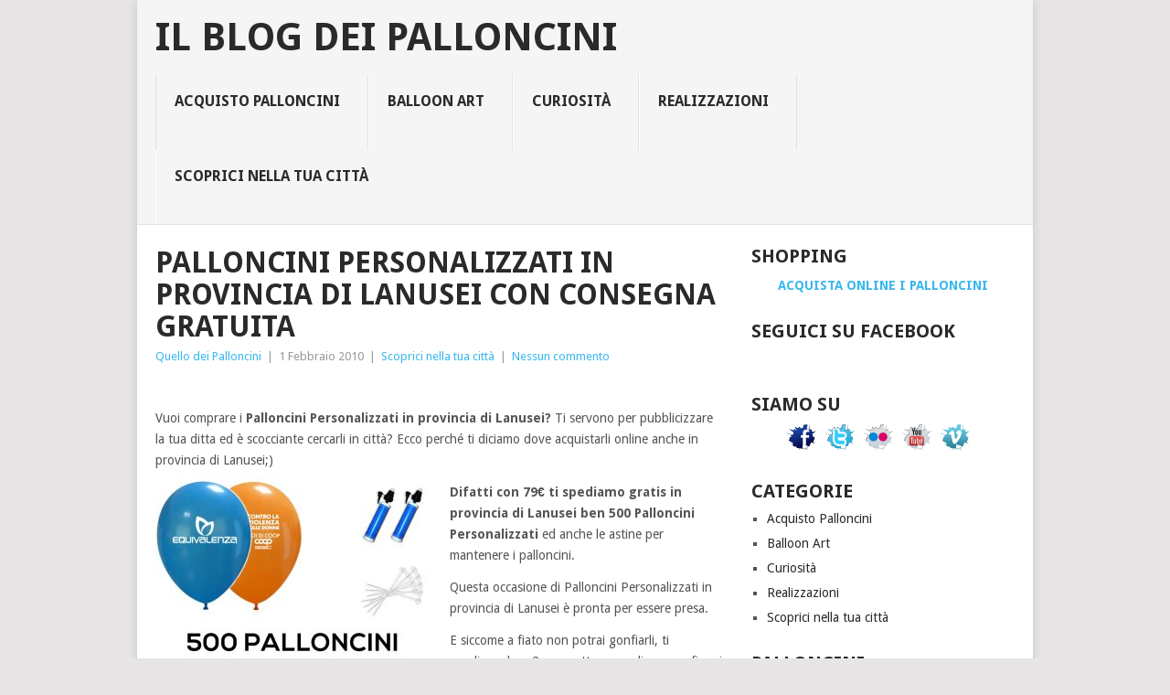

--- FILE ---
content_type: text/html; charset=UTF-8
request_url: https://www.ilblogdeipalloncini.it/palloncini-personalizzati-in-provincia-di-lanusei/
body_size: 9050
content:
<!DOCTYPE html>
<html xmlns:og="http://opengraphprotocol.org/schema/" xmlns:fb="http://www.facebook.com/2008/fbml" lang="it-IT">
<head>
<meta charset="UTF-8">
<meta name="viewport" content="width=device-width, initial-scale=1">
<link rel="profile" href="http://gmpg.org/xfn/11">
<link rel="pingback" href="https://www.ilblogdeipalloncini.it/xmlrpc.php">
<title>Palloncini Personalizzati in provincia di Lanusei con consegna gratuita &#8211; il Blog dei Palloncini</title>
<meta name='robots' content='max-image-preview:large' />

<!-- Open Graph Meta Tags generated by Blog2Social 755 - https://www.blog2social.com -->
<meta property="og:title" content="Palloncini Personalizzati in provincia di Lanusei con spedizione gratis"/>
<meta property="og:description" content="Vuoi comprare i Palloncini Personalizzati in provincia di Lanusei? Ti servono per pubblicizzare la tua società ed è {stressan"/>
<meta property="og:url" content="https://www.ilblogdeipalloncini.it/palloncini-personalizzati-in-provincia-di-lanusei/"/>
<meta property="og:image" content="http://www.ilblogdeipalloncini.it/wp-content/uploads/2017/04/BaseKit-Ballonita3-300x300.jpg"/>
<meta property="og:image:width" content="300"/>
<meta property="og:image:height" content="300"/>
<meta property="og:image:type" content="image/jpeg"/>
<meta property="og:type" content="article"/>
<meta property="og:article:published_time" content="2010-02-01 09:23:55"/>
<meta property="og:article:modified_time" content="2010-02-01 09:23:55"/>
<!-- Open Graph Meta Tags generated by Blog2Social 755 - https://www.blog2social.com -->

<!-- Twitter Card generated by Blog2Social 755 - https://www.blog2social.com -->
<meta name="twitter:card" content="summary">
<meta name="twitter:title" content="Palloncini Personalizzati in provincia di Lanusei con spedizione gratuita"/>
<meta name="twitter:description" content="Ti servono i Palloncini Personalizzati in provincia di Lanusei? Ti servono per pubblicizzare la tua azienda ed è {stressan"/>
<meta name="twitter:image" content="http://www.ilblogdeipalloncini.it/wp-content/uploads/2017/04/BaseKit-Ballonita3-300x300.jpg"/>
<!-- Twitter Card generated by Blog2Social 755 - https://www.blog2social.com -->
<meta name="author" content="Quello dei Palloncini"/>
<link rel='dns-prefetch' href='//fonts.googleapis.com' />
<link rel="alternate" type="application/rss+xml" title="il Blog dei Palloncini &raquo; Feed" href="https://www.ilblogdeipalloncini.it/feed/" />
<script type="text/javascript">
/* <![CDATA[ */
window._wpemojiSettings = {"baseUrl":"https:\/\/s.w.org\/images\/core\/emoji\/15.0.3\/72x72\/","ext":".png","svgUrl":"https:\/\/s.w.org\/images\/core\/emoji\/15.0.3\/svg\/","svgExt":".svg","source":{"concatemoji":"https:\/\/www.ilblogdeipalloncini.it\/wp-includes\/js\/wp-emoji-release.min.js?ver=6.6.4"}};
/*! This file is auto-generated */
!function(i,n){var o,s,e;function c(e){try{var t={supportTests:e,timestamp:(new Date).valueOf()};sessionStorage.setItem(o,JSON.stringify(t))}catch(e){}}function p(e,t,n){e.clearRect(0,0,e.canvas.width,e.canvas.height),e.fillText(t,0,0);var t=new Uint32Array(e.getImageData(0,0,e.canvas.width,e.canvas.height).data),r=(e.clearRect(0,0,e.canvas.width,e.canvas.height),e.fillText(n,0,0),new Uint32Array(e.getImageData(0,0,e.canvas.width,e.canvas.height).data));return t.every(function(e,t){return e===r[t]})}function u(e,t,n){switch(t){case"flag":return n(e,"\ud83c\udff3\ufe0f\u200d\u26a7\ufe0f","\ud83c\udff3\ufe0f\u200b\u26a7\ufe0f")?!1:!n(e,"\ud83c\uddfa\ud83c\uddf3","\ud83c\uddfa\u200b\ud83c\uddf3")&&!n(e,"\ud83c\udff4\udb40\udc67\udb40\udc62\udb40\udc65\udb40\udc6e\udb40\udc67\udb40\udc7f","\ud83c\udff4\u200b\udb40\udc67\u200b\udb40\udc62\u200b\udb40\udc65\u200b\udb40\udc6e\u200b\udb40\udc67\u200b\udb40\udc7f");case"emoji":return!n(e,"\ud83d\udc26\u200d\u2b1b","\ud83d\udc26\u200b\u2b1b")}return!1}function f(e,t,n){var r="undefined"!=typeof WorkerGlobalScope&&self instanceof WorkerGlobalScope?new OffscreenCanvas(300,150):i.createElement("canvas"),a=r.getContext("2d",{willReadFrequently:!0}),o=(a.textBaseline="top",a.font="600 32px Arial",{});return e.forEach(function(e){o[e]=t(a,e,n)}),o}function t(e){var t=i.createElement("script");t.src=e,t.defer=!0,i.head.appendChild(t)}"undefined"!=typeof Promise&&(o="wpEmojiSettingsSupports",s=["flag","emoji"],n.supports={everything:!0,everythingExceptFlag:!0},e=new Promise(function(e){i.addEventListener("DOMContentLoaded",e,{once:!0})}),new Promise(function(t){var n=function(){try{var e=JSON.parse(sessionStorage.getItem(o));if("object"==typeof e&&"number"==typeof e.timestamp&&(new Date).valueOf()<e.timestamp+604800&&"object"==typeof e.supportTests)return e.supportTests}catch(e){}return null}();if(!n){if("undefined"!=typeof Worker&&"undefined"!=typeof OffscreenCanvas&&"undefined"!=typeof URL&&URL.createObjectURL&&"undefined"!=typeof Blob)try{var e="postMessage("+f.toString()+"("+[JSON.stringify(s),u.toString(),p.toString()].join(",")+"));",r=new Blob([e],{type:"text/javascript"}),a=new Worker(URL.createObjectURL(r),{name:"wpTestEmojiSupports"});return void(a.onmessage=function(e){c(n=e.data),a.terminate(),t(n)})}catch(e){}c(n=f(s,u,p))}t(n)}).then(function(e){for(var t in e)n.supports[t]=e[t],n.supports.everything=n.supports.everything&&n.supports[t],"flag"!==t&&(n.supports.everythingExceptFlag=n.supports.everythingExceptFlag&&n.supports[t]);n.supports.everythingExceptFlag=n.supports.everythingExceptFlag&&!n.supports.flag,n.DOMReady=!1,n.readyCallback=function(){n.DOMReady=!0}}).then(function(){return e}).then(function(){var e;n.supports.everything||(n.readyCallback(),(e=n.source||{}).concatemoji?t(e.concatemoji):e.wpemoji&&e.twemoji&&(t(e.twemoji),t(e.wpemoji)))}))}((window,document),window._wpemojiSettings);
/* ]]> */
</script>
<style id='wp-emoji-styles-inline-css' type='text/css'>

	img.wp-smiley, img.emoji {
		display: inline !important;
		border: none !important;
		box-shadow: none !important;
		height: 1em !important;
		width: 1em !important;
		margin: 0 0.07em !important;
		vertical-align: -0.1em !important;
		background: none !important;
		padding: 0 !important;
	}
</style>
<link rel='stylesheet' id='wp-block-library-css' href='https://www.ilblogdeipalloncini.it/wp-includes/css/dist/block-library/style.min.css?ver=6.6.4' type='text/css' media='all' />
<style id='wp-block-library-theme-inline-css' type='text/css'>
.wp-block-audio :where(figcaption){color:#555;font-size:13px;text-align:center}.is-dark-theme .wp-block-audio :where(figcaption){color:#ffffffa6}.wp-block-audio{margin:0 0 1em}.wp-block-code{border:1px solid #ccc;border-radius:4px;font-family:Menlo,Consolas,monaco,monospace;padding:.8em 1em}.wp-block-embed :where(figcaption){color:#555;font-size:13px;text-align:center}.is-dark-theme .wp-block-embed :where(figcaption){color:#ffffffa6}.wp-block-embed{margin:0 0 1em}.blocks-gallery-caption{color:#555;font-size:13px;text-align:center}.is-dark-theme .blocks-gallery-caption{color:#ffffffa6}:root :where(.wp-block-image figcaption){color:#555;font-size:13px;text-align:center}.is-dark-theme :root :where(.wp-block-image figcaption){color:#ffffffa6}.wp-block-image{margin:0 0 1em}.wp-block-pullquote{border-bottom:4px solid;border-top:4px solid;color:currentColor;margin-bottom:1.75em}.wp-block-pullquote cite,.wp-block-pullquote footer,.wp-block-pullquote__citation{color:currentColor;font-size:.8125em;font-style:normal;text-transform:uppercase}.wp-block-quote{border-left:.25em solid;margin:0 0 1.75em;padding-left:1em}.wp-block-quote cite,.wp-block-quote footer{color:currentColor;font-size:.8125em;font-style:normal;position:relative}.wp-block-quote.has-text-align-right{border-left:none;border-right:.25em solid;padding-left:0;padding-right:1em}.wp-block-quote.has-text-align-center{border:none;padding-left:0}.wp-block-quote.is-large,.wp-block-quote.is-style-large,.wp-block-quote.is-style-plain{border:none}.wp-block-search .wp-block-search__label{font-weight:700}.wp-block-search__button{border:1px solid #ccc;padding:.375em .625em}:where(.wp-block-group.has-background){padding:1.25em 2.375em}.wp-block-separator.has-css-opacity{opacity:.4}.wp-block-separator{border:none;border-bottom:2px solid;margin-left:auto;margin-right:auto}.wp-block-separator.has-alpha-channel-opacity{opacity:1}.wp-block-separator:not(.is-style-wide):not(.is-style-dots){width:100px}.wp-block-separator.has-background:not(.is-style-dots){border-bottom:none;height:1px}.wp-block-separator.has-background:not(.is-style-wide):not(.is-style-dots){height:2px}.wp-block-table{margin:0 0 1em}.wp-block-table td,.wp-block-table th{word-break:normal}.wp-block-table :where(figcaption){color:#555;font-size:13px;text-align:center}.is-dark-theme .wp-block-table :where(figcaption){color:#ffffffa6}.wp-block-video :where(figcaption){color:#555;font-size:13px;text-align:center}.is-dark-theme .wp-block-video :where(figcaption){color:#ffffffa6}.wp-block-video{margin:0 0 1em}:root :where(.wp-block-template-part.has-background){margin-bottom:0;margin-top:0;padding:1.25em 2.375em}
</style>
<style id='classic-theme-styles-inline-css' type='text/css'>
/*! This file is auto-generated */
.wp-block-button__link{color:#fff;background-color:#32373c;border-radius:9999px;box-shadow:none;text-decoration:none;padding:calc(.667em + 2px) calc(1.333em + 2px);font-size:1.125em}.wp-block-file__button{background:#32373c;color:#fff;text-decoration:none}
</style>
<style id='global-styles-inline-css' type='text/css'>
:root{--wp--preset--aspect-ratio--square: 1;--wp--preset--aspect-ratio--4-3: 4/3;--wp--preset--aspect-ratio--3-4: 3/4;--wp--preset--aspect-ratio--3-2: 3/2;--wp--preset--aspect-ratio--2-3: 2/3;--wp--preset--aspect-ratio--16-9: 16/9;--wp--preset--aspect-ratio--9-16: 9/16;--wp--preset--color--black: #000000;--wp--preset--color--cyan-bluish-gray: #abb8c3;--wp--preset--color--white: #ffffff;--wp--preset--color--pale-pink: #f78da7;--wp--preset--color--vivid-red: #cf2e2e;--wp--preset--color--luminous-vivid-orange: #ff6900;--wp--preset--color--luminous-vivid-amber: #fcb900;--wp--preset--color--light-green-cyan: #7bdcb5;--wp--preset--color--vivid-green-cyan: #00d084;--wp--preset--color--pale-cyan-blue: #8ed1fc;--wp--preset--color--vivid-cyan-blue: #0693e3;--wp--preset--color--vivid-purple: #9b51e0;--wp--preset--gradient--vivid-cyan-blue-to-vivid-purple: linear-gradient(135deg,rgba(6,147,227,1) 0%,rgb(155,81,224) 100%);--wp--preset--gradient--light-green-cyan-to-vivid-green-cyan: linear-gradient(135deg,rgb(122,220,180) 0%,rgb(0,208,130) 100%);--wp--preset--gradient--luminous-vivid-amber-to-luminous-vivid-orange: linear-gradient(135deg,rgba(252,185,0,1) 0%,rgba(255,105,0,1) 100%);--wp--preset--gradient--luminous-vivid-orange-to-vivid-red: linear-gradient(135deg,rgba(255,105,0,1) 0%,rgb(207,46,46) 100%);--wp--preset--gradient--very-light-gray-to-cyan-bluish-gray: linear-gradient(135deg,rgb(238,238,238) 0%,rgb(169,184,195) 100%);--wp--preset--gradient--cool-to-warm-spectrum: linear-gradient(135deg,rgb(74,234,220) 0%,rgb(151,120,209) 20%,rgb(207,42,186) 40%,rgb(238,44,130) 60%,rgb(251,105,98) 80%,rgb(254,248,76) 100%);--wp--preset--gradient--blush-light-purple: linear-gradient(135deg,rgb(255,206,236) 0%,rgb(152,150,240) 100%);--wp--preset--gradient--blush-bordeaux: linear-gradient(135deg,rgb(254,205,165) 0%,rgb(254,45,45) 50%,rgb(107,0,62) 100%);--wp--preset--gradient--luminous-dusk: linear-gradient(135deg,rgb(255,203,112) 0%,rgb(199,81,192) 50%,rgb(65,88,208) 100%);--wp--preset--gradient--pale-ocean: linear-gradient(135deg,rgb(255,245,203) 0%,rgb(182,227,212) 50%,rgb(51,167,181) 100%);--wp--preset--gradient--electric-grass: linear-gradient(135deg,rgb(202,248,128) 0%,rgb(113,206,126) 100%);--wp--preset--gradient--midnight: linear-gradient(135deg,rgb(2,3,129) 0%,rgb(40,116,252) 100%);--wp--preset--font-size--small: 13px;--wp--preset--font-size--medium: 20px;--wp--preset--font-size--large: 36px;--wp--preset--font-size--x-large: 42px;--wp--preset--spacing--20: 0.44rem;--wp--preset--spacing--30: 0.67rem;--wp--preset--spacing--40: 1rem;--wp--preset--spacing--50: 1.5rem;--wp--preset--spacing--60: 2.25rem;--wp--preset--spacing--70: 3.38rem;--wp--preset--spacing--80: 5.06rem;--wp--preset--shadow--natural: 6px 6px 9px rgba(0, 0, 0, 0.2);--wp--preset--shadow--deep: 12px 12px 50px rgba(0, 0, 0, 0.4);--wp--preset--shadow--sharp: 6px 6px 0px rgba(0, 0, 0, 0.2);--wp--preset--shadow--outlined: 6px 6px 0px -3px rgba(255, 255, 255, 1), 6px 6px rgba(0, 0, 0, 1);--wp--preset--shadow--crisp: 6px 6px 0px rgba(0, 0, 0, 1);}:where(.is-layout-flex){gap: 0.5em;}:where(.is-layout-grid){gap: 0.5em;}body .is-layout-flex{display: flex;}.is-layout-flex{flex-wrap: wrap;align-items: center;}.is-layout-flex > :is(*, div){margin: 0;}body .is-layout-grid{display: grid;}.is-layout-grid > :is(*, div){margin: 0;}:where(.wp-block-columns.is-layout-flex){gap: 2em;}:where(.wp-block-columns.is-layout-grid){gap: 2em;}:where(.wp-block-post-template.is-layout-flex){gap: 1.25em;}:where(.wp-block-post-template.is-layout-grid){gap: 1.25em;}.has-black-color{color: var(--wp--preset--color--black) !important;}.has-cyan-bluish-gray-color{color: var(--wp--preset--color--cyan-bluish-gray) !important;}.has-white-color{color: var(--wp--preset--color--white) !important;}.has-pale-pink-color{color: var(--wp--preset--color--pale-pink) !important;}.has-vivid-red-color{color: var(--wp--preset--color--vivid-red) !important;}.has-luminous-vivid-orange-color{color: var(--wp--preset--color--luminous-vivid-orange) !important;}.has-luminous-vivid-amber-color{color: var(--wp--preset--color--luminous-vivid-amber) !important;}.has-light-green-cyan-color{color: var(--wp--preset--color--light-green-cyan) !important;}.has-vivid-green-cyan-color{color: var(--wp--preset--color--vivid-green-cyan) !important;}.has-pale-cyan-blue-color{color: var(--wp--preset--color--pale-cyan-blue) !important;}.has-vivid-cyan-blue-color{color: var(--wp--preset--color--vivid-cyan-blue) !important;}.has-vivid-purple-color{color: var(--wp--preset--color--vivid-purple) !important;}.has-black-background-color{background-color: var(--wp--preset--color--black) !important;}.has-cyan-bluish-gray-background-color{background-color: var(--wp--preset--color--cyan-bluish-gray) !important;}.has-white-background-color{background-color: var(--wp--preset--color--white) !important;}.has-pale-pink-background-color{background-color: var(--wp--preset--color--pale-pink) !important;}.has-vivid-red-background-color{background-color: var(--wp--preset--color--vivid-red) !important;}.has-luminous-vivid-orange-background-color{background-color: var(--wp--preset--color--luminous-vivid-orange) !important;}.has-luminous-vivid-amber-background-color{background-color: var(--wp--preset--color--luminous-vivid-amber) !important;}.has-light-green-cyan-background-color{background-color: var(--wp--preset--color--light-green-cyan) !important;}.has-vivid-green-cyan-background-color{background-color: var(--wp--preset--color--vivid-green-cyan) !important;}.has-pale-cyan-blue-background-color{background-color: var(--wp--preset--color--pale-cyan-blue) !important;}.has-vivid-cyan-blue-background-color{background-color: var(--wp--preset--color--vivid-cyan-blue) !important;}.has-vivid-purple-background-color{background-color: var(--wp--preset--color--vivid-purple) !important;}.has-black-border-color{border-color: var(--wp--preset--color--black) !important;}.has-cyan-bluish-gray-border-color{border-color: var(--wp--preset--color--cyan-bluish-gray) !important;}.has-white-border-color{border-color: var(--wp--preset--color--white) !important;}.has-pale-pink-border-color{border-color: var(--wp--preset--color--pale-pink) !important;}.has-vivid-red-border-color{border-color: var(--wp--preset--color--vivid-red) !important;}.has-luminous-vivid-orange-border-color{border-color: var(--wp--preset--color--luminous-vivid-orange) !important;}.has-luminous-vivid-amber-border-color{border-color: var(--wp--preset--color--luminous-vivid-amber) !important;}.has-light-green-cyan-border-color{border-color: var(--wp--preset--color--light-green-cyan) !important;}.has-vivid-green-cyan-border-color{border-color: var(--wp--preset--color--vivid-green-cyan) !important;}.has-pale-cyan-blue-border-color{border-color: var(--wp--preset--color--pale-cyan-blue) !important;}.has-vivid-cyan-blue-border-color{border-color: var(--wp--preset--color--vivid-cyan-blue) !important;}.has-vivid-purple-border-color{border-color: var(--wp--preset--color--vivid-purple) !important;}.has-vivid-cyan-blue-to-vivid-purple-gradient-background{background: var(--wp--preset--gradient--vivid-cyan-blue-to-vivid-purple) !important;}.has-light-green-cyan-to-vivid-green-cyan-gradient-background{background: var(--wp--preset--gradient--light-green-cyan-to-vivid-green-cyan) !important;}.has-luminous-vivid-amber-to-luminous-vivid-orange-gradient-background{background: var(--wp--preset--gradient--luminous-vivid-amber-to-luminous-vivid-orange) !important;}.has-luminous-vivid-orange-to-vivid-red-gradient-background{background: var(--wp--preset--gradient--luminous-vivid-orange-to-vivid-red) !important;}.has-very-light-gray-to-cyan-bluish-gray-gradient-background{background: var(--wp--preset--gradient--very-light-gray-to-cyan-bluish-gray) !important;}.has-cool-to-warm-spectrum-gradient-background{background: var(--wp--preset--gradient--cool-to-warm-spectrum) !important;}.has-blush-light-purple-gradient-background{background: var(--wp--preset--gradient--blush-light-purple) !important;}.has-blush-bordeaux-gradient-background{background: var(--wp--preset--gradient--blush-bordeaux) !important;}.has-luminous-dusk-gradient-background{background: var(--wp--preset--gradient--luminous-dusk) !important;}.has-pale-ocean-gradient-background{background: var(--wp--preset--gradient--pale-ocean) !important;}.has-electric-grass-gradient-background{background: var(--wp--preset--gradient--electric-grass) !important;}.has-midnight-gradient-background{background: var(--wp--preset--gradient--midnight) !important;}.has-small-font-size{font-size: var(--wp--preset--font-size--small) !important;}.has-medium-font-size{font-size: var(--wp--preset--font-size--medium) !important;}.has-large-font-size{font-size: var(--wp--preset--font-size--large) !important;}.has-x-large-font-size{font-size: var(--wp--preset--font-size--x-large) !important;}
:where(.wp-block-post-template.is-layout-flex){gap: 1.25em;}:where(.wp-block-post-template.is-layout-grid){gap: 1.25em;}
:where(.wp-block-columns.is-layout-flex){gap: 2em;}:where(.wp-block-columns.is-layout-grid){gap: 2em;}
:root :where(.wp-block-pullquote){font-size: 1.5em;line-height: 1.6;}
</style>
<link rel='stylesheet' id='social-widget-css' href='https://www.ilblogdeipalloncini.it/wp-content/plugins/social-media-widget/social_widget.css?ver=6.6.4' type='text/css' media='all' />
<link rel='stylesheet' id='point-style-css' href='https://www.ilblogdeipalloncini.it/wp-content/themes/point/style.css?ver=6.6.4' type='text/css' media='all' />
<style id='point-style-inline-css' type='text/css'>

		a:hover, .menu .current-menu-item > a, .menu .current-menu-item, .current-menu-ancestor > a.sf-with-ul, .current-menu-ancestor, footer .textwidget a, .single_post a:not(.wp-block-button__link), #commentform a, .copyrights a:hover, a, footer .widget li a:hover, .menu > li:hover > a, .single_post .post-info a, .post-info a, .readMore a, .reply a, .fn a, .carousel a:hover, .single_post .related-posts a:hover, .sidebar.c-4-12 .textwidget a, footer .textwidget a, .sidebar.c-4-12 a:hover, .title a:hover, .trending-articles li a:hover { color: #38b7ee; }
		.review-result, .review-total-only { color: #38b7ee!important; }
		.nav-previous a, .nav-next a, .sub-menu, #commentform input#submit, .tagcloud a, #tabber ul.tabs li a.selected, .featured-cat, .mts-subscribe input[type='submit'], .pagination a, .widget .wpt_widget_content #tags-tab-content ul li a, .latestPost-review-wrapper, .pagination .dots, .primary-navigation #wpmm-megamenu .wpmm-posts .wpmm-pagination a, #wpmm-megamenu .review-total-only, body .latestPost-review-wrapper, .review-type-circle.wp-review-show-total { background: #38b7ee; color: #fff; } .header-button { background: #38B7EE; } #logo a { color: ##555; }
		
		
</style>
<link rel='stylesheet' id='theme-slug-fonts-css' href='//fonts.googleapis.com/css?family=Droid+Sans%3A400%2C700&#038;subset=latin-ext' type='text/css' media='all' />
<script type="text/javascript" src="https://www.ilblogdeipalloncini.it/wp-includes/js/jquery/jquery.min.js?ver=3.7.1" id="jquery-core-js"></script>
<script type="text/javascript" src="https://www.ilblogdeipalloncini.it/wp-includes/js/jquery/jquery-migrate.min.js?ver=3.4.1" id="jquery-migrate-js"></script>
<script type="text/javascript" src="https://www.ilblogdeipalloncini.it/wp-content/themes/point/js/customscripts.js?ver=6.6.4" id="point-customscripts-js"></script>
<link rel="https://api.w.org/" href="https://www.ilblogdeipalloncini.it/wp-json/" /><link rel="alternate" title="JSON" type="application/json" href="https://www.ilblogdeipalloncini.it/wp-json/wp/v2/posts/51918" /><link rel="EditURI" type="application/rsd+xml" title="RSD" href="https://www.ilblogdeipalloncini.it/xmlrpc.php?rsd" />
<meta name="generator" content="WordPress 6.6.4" />
<link rel="canonical" href="https://www.ilblogdeipalloncini.it/palloncini-personalizzati-in-provincia-di-lanusei/" />
<link rel='shortlink' href='https://www.ilblogdeipalloncini.it/?p=51918' />
<link rel="alternate" title="oEmbed (JSON)" type="application/json+oembed" href="https://www.ilblogdeipalloncini.it/wp-json/oembed/1.0/embed?url=https%3A%2F%2Fwww.ilblogdeipalloncini.it%2Fpalloncini-personalizzati-in-provincia-di-lanusei%2F" />
<link rel="alternate" title="oEmbed (XML)" type="text/xml+oembed" href="https://www.ilblogdeipalloncini.it/wp-json/oembed/1.0/embed?url=https%3A%2F%2Fwww.ilblogdeipalloncini.it%2Fpalloncini-personalizzati-in-provincia-di-lanusei%2F&#038;format=xml" />
<meta property="og:site_name" content="il Blog dei Palloncini" />
<meta property="og:title" content="Palloncini Personalizzati in provincia di Lanusei con consegna gratuita" />
<meta property="og:type" content="article" />
<meta property="og:url" content="https://www.ilblogdeipalloncini.it/palloncini-personalizzati-in-provincia-di-lanusei/" />
		<style type="text/css">
							.site-title a,
				.site-description {
					color: #2a2a2a;
				}
						</style>
		<style type="text/css" id="custom-background-css">
body.custom-background { background-color: ##e7e5e6; }
</style>
	<link rel="icon" href="https://www.ilblogdeipalloncini.it/wp-content/uploads/2020/03/cropped-favicon-32x32.png" sizes="32x32" />
<link rel="icon" href="https://www.ilblogdeipalloncini.it/wp-content/uploads/2020/03/cropped-favicon-192x192.png" sizes="192x192" />
<link rel="apple-touch-icon" href="https://www.ilblogdeipalloncini.it/wp-content/uploads/2020/03/cropped-favicon-180x180.png" />
<meta name="msapplication-TileImage" content="https://www.ilblogdeipalloncini.it/wp-content/uploads/2020/03/cropped-favicon-270x270.png" />
</head>

<body id="blog" class="post-template-default single single-post postid-51918 single-format-standard custom-background wp-embed-responsive ">

<div class="main-container clear">

			<header id="masthead" class="site-header" role="banner">
			<div class="site-branding">
															<h2 id="logo" class="text-logo" itemprop="headline">
							<a href="https://www.ilblogdeipalloncini.it">il Blog dei Palloncini</a>
						</h2><!-- END #logo -->
									
				<a href="#" id="pull" class="toggle-mobile-menu">Menu</a>
				<div class="primary-navigation">
					<nav id="navigation" class="mobile-menu-wrapper" role="navigation">
													<ul class="menu clearfix">
									<li class="cat-item cat-item-12"><a href="https://www.ilblogdeipalloncini.it/category/palloncini-stampati-personalizzati-pubblicitari/">Acquisto Palloncini</a>
</li>
	<li class="cat-item cat-item-23"><a href="https://www.ilblogdeipalloncini.it/category/balloon-art/">Balloon Art</a>
</li>
	<li class="cat-item cat-item-19"><a href="https://www.ilblogdeipalloncini.it/category/curiosita/">Curiosità</a>
</li>
	<li class="cat-item cat-item-1"><a href="https://www.ilblogdeipalloncini.it/category/palloncini-personalizzati-dei-clienti/">Realizzazioni</a>
</li>
	<li class="cat-item cat-item-64"><a href="https://www.ilblogdeipalloncini.it/category/palloncini-personalizzati-nella-tua-citta/">Scoprici nella tua città</a>
</li>
							</ul>
											</nav><!-- #navigation -->
				</div><!-- .primary-navigation -->
			</div><!-- .site-branding -->
		</header><!-- #masthead -->

		<div id="page" class="single clear">
	<div class="content">
		<!-- Start Article -->
		<article class="article">
							<div id="post-51918" class="post post-51918 type-post status-publish format-standard hentry category-palloncini-personalizzati-nella-tua-citta">
					<div class="single_post">
													<header>
																	<h1 class="title single-title">Palloncini Personalizzati in provincia di Lanusei con consegna gratuita</h1>
																									<div class="post-info"><span class="theauthor"><a href="https://www.ilblogdeipalloncini.it/author/redazione/" title="Articoli scritti da Quello dei Palloncini" rel="author">Quello dei Palloncini</a></span> | <span class="thetime">1 Febbraio 2010</span> | <span class="thecategory"><a href="https://www.ilblogdeipalloncini.it/category/palloncini-personalizzati-nella-tua-citta/" rel="category tag">Scoprici nella tua città</a></span> | <span class="thecomment"><a href="https://www.ilblogdeipalloncini.it/palloncini-personalizzati-in-provincia-di-lanusei/#respond">Nessun commento</a></span></div>
															</header>
												<!-- Start Content -->
						<div class="post-single-content box mark-links">
							
<p class="FacebookLikeButton"><fb:like href="https%3A%2F%2Fwww.ilblogdeipalloncini.it%2Fpalloncini-personalizzati-in-provincia-di-lanusei%2F" layout="standard" show_faces="false" width="450" action="like" colorscheme="light"></fb:like></p>
<p>Vuoi comprare i <strong>Palloncini Personalizzati </strong><strong>in provincia di Lanusei? </strong>Ti servono per pubblicizzare la tua ditta ed è scocciante cercarli in città? Ecco perché ti diciamo dove acquistarli online anche in provincia di Lanusei;)<br />
<a href="https://www.palloncinipubblicitari.it/offerta-low-cost-500-palloncini-personalizzati-su-un-lato-con-astine-e-gonfiatori-manuali-P559.htm"><img fetchpriority="high" decoding="async" class="size-medium wp-image-5301 alignleft" src="http://www.ilblogdeipalloncini.it/wp-content/uploads/2017/04/BaseKit-Ballonita3-300x300.jpg" alt="" width="300" height="300"></a></p>
<p><strong>Difatti con 79€ ti spediamo gratis in provincia di Lanusei ben 500 Palloncini Personalizzati </strong>ed anche le astine per mantenere i palloncini.</p>
<p>Questa occasione di Palloncini Personalizzati in provincia di Lanusei è pronta per essere presa.</p>
<p>E siccome a fiato non potrai gonfiarli, ti regaliamo ben 2 pompette manuali per gonfiare i tuoi Palloncini Personalizzati ;-)</p>
<p>Sii rapido ed in pochi giorni e senza spendere un soldo di spedizione, li avrai direttamente in provincia di Lanusei !!</p>
<h4 style="text-align: center;"><strong>Qui trovi il sito dove comprare<br />
</strong><strong> i Palloncini Personalizzati: <a href="https://www.palloncinipubblicitari.it">www.palloncinipubblicitari.it</a>&nbsp;</strong></h4>
						</div>
						<!-- End Content -->
														<!-- Start Author Box -->
								<div class="postauthor-container">
									<h4>About The Author</h4>
									<div class="postauthor">
										<img alt='' src='https://secure.gravatar.com/avatar/8cff7d2ec4ec7dc676e3b86a7e3f4b77?s=100&#038;d=mm&#038;r=g' srcset='https://secure.gravatar.com/avatar/8cff7d2ec4ec7dc676e3b86a7e3f4b77?s=200&#038;d=mm&#038;r=g 2x' class='avatar avatar-100 photo' height='100' width='100' decoding='async'/>										<h5>Quello dei Palloncini</h5>
										<p></p>
									</div>
								</div>
								<!-- End Author Box -->
													</div>
				</div>
						</article>
		
	<aside class="sidebar c-4-12">
		<div id="sidebars" class="sidebar">
			<div class="sidebar_list">
				<aside id="text-4" class="widget widget_text"><h3 class="widget-title">Shopping</h3>			<div class="textwidget"><div style="text-align:center; font-size:21px; font-weight:bold;"><a href="https://www.palloncinipubblicitari.it/" target="_blank" rel="noopener">ACQUISTA ONLINE I PALLONCINI</a></div></div>
		</aside><aside id="text-3" class="widget widget_text"><h3 class="widget-title">Seguici su Facebook</h3>			<div class="textwidget"><div align="center"><script src="https://connect.facebook.net/en_US/all.js#xfbml=1"></script><fb:like-box href="https://www.facebook.com/palloncinipubblicitari" width="250" height="318" show_faces="true" stream="false" header="false"></fb:like-box></div></div>
		</aside><aside id="social-widget-3" class="widget Social_Widget"><h3 class="widget-title">Siamo Su </h3><div class="socialmedia-buttons smw_center"><a href="https://www.facebook.com/palloncinipubblicitari" rel="nofollow" target="_blank"><img width="32" height="32" src="https://www.ilblogdeipalloncini.it/wp-content/plugins/social-media-widget/images/cutout/32/facebook.png" 
				alt="Palloncini Pubblicitari su Facebook" 
				title="Palloncini Pubblicitari su Facebook" style="opacity: 1; -moz-opacity: 1;" class="combo" /></a><a href="https://twitter.com/#!/palloncinipub" rel="nofollow" target="_blank"><img width="32" height="32" src="https://www.ilblogdeipalloncini.it/wp-content/plugins/social-media-widget/images/cutout/32/twitter.png" 
				alt="Palloncini Pubblicitari su Twitter" 
				title="Palloncini Pubblicitari su Twitter" style="opacity: 1; -moz-opacity: 1;" class="combo" /></a><a href="https://www.flickr.com/photos/69658492@N07/%20" rel="nofollow" target="_blank"><img width="32" height="32" src="https://www.ilblogdeipalloncini.it/wp-content/plugins/social-media-widget/images/cutout/32/flickr.png" 
				alt="Palloncini Pubblicitari su Flickr" 
				title="Palloncini Pubblicitari su Flickr" style="opacity: 1; -moz-opacity: 1;" class="combo" /></a><a href="https://www.youtube.com/user/palloncinimilano%20" rel="nofollow" target="_blank"><img width="32" height="32" src="https://www.ilblogdeipalloncini.it/wp-content/plugins/social-media-widget/images/cutout/32/youtube.png" 
				alt="Palloncini Pubblicitari su YouTube" 
				title="Palloncini Pubblicitari su YouTube" style="opacity: 1; -moz-opacity: 1;" class="combo" /></a><a href="https://vimeo.com/user9247175%20" rel="nofollow" target="_blank"><img width="32" height="32" src="https://www.ilblogdeipalloncini.it/wp-content/plugins/social-media-widget/images/cutout/32/vimeo.png" 
				alt="Palloncini Pubblicitari su Vimeo" 
				title="Palloncini Pubblicitari su Vimeo" style="opacity: 1; -moz-opacity: 1;" class="combo" /></a></div></aside><aside id="categories-3" class="widget widget_categories"><h3 class="widget-title">Categorie</h3>
			<ul>
					<li class="cat-item cat-item-12"><a href="https://www.ilblogdeipalloncini.it/category/palloncini-stampati-personalizzati-pubblicitari/">Acquisto Palloncini</a>
</li>
	<li class="cat-item cat-item-23"><a href="https://www.ilblogdeipalloncini.it/category/balloon-art/">Balloon Art</a>
</li>
	<li class="cat-item cat-item-19"><a href="https://www.ilblogdeipalloncini.it/category/curiosita/">Curiosità</a>
</li>
	<li class="cat-item cat-item-1"><a href="https://www.ilblogdeipalloncini.it/category/palloncini-personalizzati-dei-clienti/">Realizzazioni</a>
</li>
	<li class="cat-item cat-item-64"><a href="https://www.ilblogdeipalloncini.it/category/palloncini-personalizzati-nella-tua-citta/">Scoprici nella tua città</a>
</li>
			</ul>

			</aside><aside id="text-5" class="widget widget_text"><h3 class="widget-title">PALLONCINI PERSONALIZZATI</h3>			<div class="textwidget"><div style="text-align:center; font-size:21px; font-weight:bold;"><a href="https://www.palloncinipubblicitari.it/" target="_blank" rel="noopener">ACQUISTA E PERSONALIZZA I PALLONCINI</a></div></div>
		</aside><aside id="social-widget-3" class="widget Social_Widget"><h3 class="widget-title">Siamo Su </h3><div class="socialmedia-buttons smw_center"><a href="https://www.facebook.com/palloncinipubblicitari" rel="nofollow" target="_blank"><img width="32" height="32" src="https://www.ilblogdeipalloncini.it/wp-content/plugins/social-media-widget/images/cutout/32/facebook.png" 
				alt="Palloncini Pubblicitari su Facebook" 
				title="Palloncini Pubblicitari su Facebook" style="opacity: 1; -moz-opacity: 1;" class="combo" /></a><a href="https://twitter.com/#!/palloncinipub" rel="nofollow" target="_blank"><img width="32" height="32" src="https://www.ilblogdeipalloncini.it/wp-content/plugins/social-media-widget/images/cutout/32/twitter.png" 
				alt="Palloncini Pubblicitari su Twitter" 
				title="Palloncini Pubblicitari su Twitter" style="opacity: 1; -moz-opacity: 1;" class="combo" /></a><a href="https://www.flickr.com/photos/69658492@N07/%20" rel="nofollow" target="_blank"><img width="32" height="32" src="https://www.ilblogdeipalloncini.it/wp-content/plugins/social-media-widget/images/cutout/32/flickr.png" 
				alt="Palloncini Pubblicitari su Flickr" 
				title="Palloncini Pubblicitari su Flickr" style="opacity: 1; -moz-opacity: 1;" class="combo" /></a><a href="https://www.youtube.com/user/palloncinimilano%20" rel="nofollow" target="_blank"><img width="32" height="32" src="https://www.ilblogdeipalloncini.it/wp-content/plugins/social-media-widget/images/cutout/32/youtube.png" 
				alt="Palloncini Pubblicitari su YouTube" 
				title="Palloncini Pubblicitari su YouTube" style="opacity: 1; -moz-opacity: 1;" class="combo" /></a><a href="https://vimeo.com/user9247175%20" rel="nofollow" target="_blank"><img width="32" height="32" src="https://www.ilblogdeipalloncini.it/wp-content/plugins/social-media-widget/images/cutout/32/vimeo.png" 
				alt="Palloncini Pubblicitari su Vimeo" 
				title="Palloncini Pubblicitari su Vimeo" style="opacity: 1; -moz-opacity: 1;" class="combo" /></a></div></aside><aside id="text-4" class="widget widget_text"><h3 class="widget-title">Shopping</h3>			<div class="textwidget"><div style="text-align:center; font-size:21px; font-weight:bold;"><a href="https://www.palloncinipubblicitari.it/" target="_blank" rel="noopener">ACQUISTA ONLINE I PALLONCINI</a></div></div>
		</aside><aside id="text-3" class="widget widget_text"><h3 class="widget-title">Seguici su Facebook</h3>			<div class="textwidget"><div align="center"><script src="https://connect.facebook.net/en_US/all.js#xfbml=1"></script><fb:like-box href="https://www.facebook.com/palloncinipubblicitari" width="250" height="318" show_faces="true" stream="false" header="false"></fb:like-box></div></div>
		</aside><aside id="categories-3" class="widget widget_categories"><h3 class="widget-title">Categorie</h3>
			<ul>
					<li class="cat-item cat-item-12"><a href="https://www.ilblogdeipalloncini.it/category/palloncini-stampati-personalizzati-pubblicitari/">Acquisto Palloncini</a>
</li>
	<li class="cat-item cat-item-23"><a href="https://www.ilblogdeipalloncini.it/category/balloon-art/">Balloon Art</a>
</li>
	<li class="cat-item cat-item-19"><a href="https://www.ilblogdeipalloncini.it/category/curiosita/">Curiosità</a>
</li>
	<li class="cat-item cat-item-1"><a href="https://www.ilblogdeipalloncini.it/category/palloncini-personalizzati-dei-clienti/">Realizzazioni</a>
</li>
	<li class="cat-item cat-item-64"><a href="https://www.ilblogdeipalloncini.it/category/palloncini-personalizzati-nella-tua-citta/">Scoprici nella tua città</a>
</li>
			</ul>

			</aside>			</div>
		</div><!--sidebars-->
	</aside>
		</div><!-- .content -->
</div><!-- #page -->

	<footer>
					<div class="carousel">
				<h3 class="frontTitle">
					<div class="latest">
						curiosita					</div>
				</h3>
									<div class="excerpt">
						<a href="https://www.ilblogdeipalloncini.it/palloncini-sanremo-volare/" title="Di Sanremo ci piace volareeee&#8230; con i nostri palloncini" id="footer-thumbnail">
							<div>
								<div class="hover"><i class="point-icon icon-zoom-in"></i></div>
																	<img width="140" height="130" src="https://www.ilblogdeipalloncini.it/wp-content/uploads/2017/02/trappe-1-140x130.jpg" class="attachment-carousel size-carousel wp-post-image" alt="" title="" decoding="async" loading="lazy" srcset="https://www.ilblogdeipalloncini.it/wp-content/uploads/2017/02/trappe-1-140x130.jpg 140w, https://www.ilblogdeipalloncini.it/wp-content/uploads/2017/02/trappe-1-60x57.jpg 60w" sizes="(max-width: 140px) 100vw, 140px" />															</div>
							<p class="footer-title">
								<span class="featured-title">Di Sanremo ci piace volareeee&#8230; con i nostri palloncini</span>
							</p>
						</a>
					</div><!--.post excerpt-->
										<div class="excerpt">
						<a href="https://www.ilblogdeipalloncini.it/studente-in-volo-sullacqua-con-i-palloncini/" title="Studente “in volo” sull’acqua con i palloncini." id="footer-thumbnail">
							<div>
								<div class="hover"><i class="point-icon icon-zoom-in"></i></div>
																	<img width="140" height="130" src="https://www.ilblogdeipalloncini.it/wp-content/uploads/2016/09/1918664_palloncini-140x130.jpg" class="attachment-carousel size-carousel wp-post-image" alt="" title="" decoding="async" loading="lazy" srcset="https://www.ilblogdeipalloncini.it/wp-content/uploads/2016/09/1918664_palloncini-140x130.jpg 140w, https://www.ilblogdeipalloncini.it/wp-content/uploads/2016/09/1918664_palloncini-60x57.jpg 60w" sizes="(max-width: 140px) 100vw, 140px" />															</div>
							<p class="footer-title">
								<span class="featured-title">Studente “in volo” sull’acqua con i palloncini.</span>
							</p>
						</a>
					</div><!--.post excerpt-->
										<div class="excerpt">
						<a href="https://www.ilblogdeipalloncini.it/perche-lo-scoppio-del-palloncino-e-rumorosissimo/" title="Perché lo scoppio del palloncino è rumorosissimo?" id="footer-thumbnail">
							<div>
								<div class="hover"><i class="point-icon icon-zoom-in"></i></div>
																	<img width="140" height="130" src="https://www.ilblogdeipalloncini.it/wp-content/uploads/2016/02/61KHl3fVZfL._SY355_-140x130.jpg" class="attachment-carousel size-carousel wp-post-image" alt="" title="" decoding="async" loading="lazy" srcset="https://www.ilblogdeipalloncini.it/wp-content/uploads/2016/02/61KHl3fVZfL._SY355_-140x130.jpg 140w, https://www.ilblogdeipalloncini.it/wp-content/uploads/2016/02/61KHl3fVZfL._SY355_-60x57.jpg 60w" sizes="(max-width: 140px) 100vw, 140px" />															</div>
							<p class="footer-title">
								<span class="featured-title">Perché lo scoppio del palloncino è rumorosissimo?</span>
							</p>
						</a>
					</div><!--.post excerpt-->
										<div class="excerpt">
						<a href="https://www.ilblogdeipalloncini.it/da-un-asilo-in-inghilterra-a-un-campo-agricolo-di-ravenna-il-lungo-viaggio-di-un-palloncino/" title="Da un asilo in Inghilterra a un campo agricolo di Ravenna: il lungo viaggio di un palloncino" id="footer-thumbnail">
							<div>
								<div class="hover"><i class="point-icon icon-zoom-in"></i></div>
																	<img width="140" height="130" src="https://www.ilblogdeipalloncini.it/wp-content/uploads/2016/02/pallonciniviola-140x130.jpg" class="attachment-carousel size-carousel wp-post-image" alt="" title="" decoding="async" loading="lazy" srcset="https://www.ilblogdeipalloncini.it/wp-content/uploads/2016/02/pallonciniviola-140x130.jpg 140w, https://www.ilblogdeipalloncini.it/wp-content/uploads/2016/02/pallonciniviola-60x57.jpg 60w" sizes="(max-width: 140px) 100vw, 140px" />															</div>
							<p class="footer-title">
								<span class="featured-title">Da un asilo in Inghilterra a un campo agricolo di Ravenna: il lungo viaggio di un palloncino</span>
							</p>
						</a>
					</div><!--.post excerpt-->
										<div class="excerpt">
						<a href="https://www.ilblogdeipalloncini.it/420-2/" title="Tradizionale lancio di Palloncini a Mandello" id="footer-thumbnail">
							<div>
								<div class="hover"><i class="point-icon icon-zoom-in"></i></div>
																	<img width="140" height="130" src="https://www.ilblogdeipalloncini.it/wp-content/uploads/2015/12/lancio-palloncini_Mandello_2015-151-510x339-140x130.jpg" class="attachment-carousel size-carousel wp-post-image" alt="" title="" decoding="async" loading="lazy" srcset="https://www.ilblogdeipalloncini.it/wp-content/uploads/2015/12/lancio-palloncini_Mandello_2015-151-510x339-140x130.jpg 140w, https://www.ilblogdeipalloncini.it/wp-content/uploads/2015/12/lancio-palloncini_Mandello_2015-151-510x339-60x57.jpg 60w" sizes="(max-width: 140px) 100vw, 140px" />															</div>
							<p class="footer-title">
								<span class="featured-title">Tradizionale lancio di Palloncini a Mandello</span>
							</p>
						</a>
					</div><!--.post excerpt-->
										<div class="excerpt">
						<a href="https://www.ilblogdeipalloncini.it/100-mila-palloncini-a-covent-garden/" title="100 mila palloncini a Covent Garden" id="footer-thumbnail">
							<div>
								<div class="hover"><i class="point-icon icon-zoom-in"></i></div>
																	<img width="140" height="130" src="https://www.ilblogdeipalloncini.it/wp-content/uploads/2015/12/AP437843880087-140x130.jpg" class="attachment-carousel size-carousel wp-post-image" alt="" title="" decoding="async" loading="lazy" srcset="https://www.ilblogdeipalloncini.it/wp-content/uploads/2015/12/AP437843880087-140x130.jpg 140w, https://www.ilblogdeipalloncini.it/wp-content/uploads/2015/12/AP437843880087-60x57.jpg 60w" sizes="(max-width: 140px) 100vw, 140px" />															</div>
							<p class="footer-title">
								<span class="featured-title">100 mila palloncini a Covent Garden</span>
							</p>
						</a>
					</div><!--.post excerpt-->
								</div>
			</footer><!--footer-->
			<!--start copyrights-->
		<div class="copyrights">
			<div class="row" id="copyright-note">
								<div class="copyright-left-text"> &copy; 2026 <a href="https://www.ilblogdeipalloncini.it" title="Curiosità sul mondo dei palloncini personalizzati e dei palloncini pubblicitari" rel="nofollow">il Blog dei Palloncini</a>.</div>
				<div class="copyright-text">
					Acquista qui i <a href="https://www.palloncinipubblicitari.it">Palloncini Personalizzati</a>				</div>
				<div class="footer-navigation">
											<ul class="menu">
													</ul>
										</div>
				<div class="top"><a href="#top" class="toplink"><i class="point-icon icon-up-dir"></i></a></div>
			</div>
		</div>
		<!--end copyrights-->
		<!-- Facebook Social Plugins -->
<div id="fb-root"></div>
<script type="text/javascript">
  window.fbAsyncInit = function() { FB.init({appId: '879784522068060', status: true, cookie: true, xfbml: true}); };
  (function() {
    var e = document.createElement('script');
    e.type = 'text/javascript';
    e.src = document.location.protocol + '//connect.facebook.net/it_IT/all.js';
    e.async = true;
    document.getElementById('fb-root').appendChild(e);
  }());
</script>
</div><!-- main-container -->

</body>
</html>
